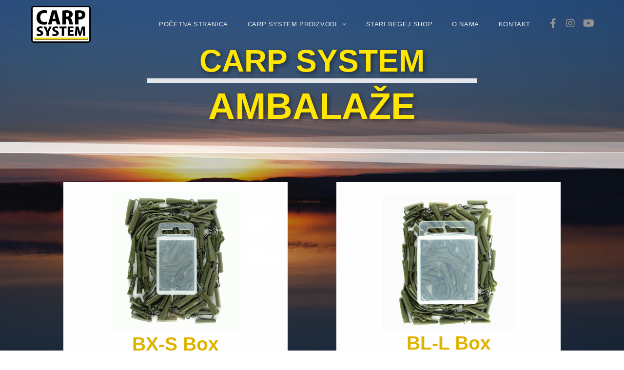

--- FILE ---
content_type: text/html; charset=UTF-8
request_url: https://www.carp-system.com/ambalaze/
body_size: 9936
content:

<!DOCTYPE html>
<html class="html" lang="en-US" prefix="og: http://ogp.me/ns#" itemscope itemtype="http://schema.org/WebPage">
<head>
	<meta charset="UTF-8">
	<link rel="profile" href="http://gmpg.org/xfn/11">

	<meta name="viewport" content="width=device-width, initial-scale=1">
<!-- Search Engine Optimization by Rank Math - https://s.rankmath.com/home -->
<title>Ambalaže - Carp System</title>
<meta name="description" content="Box SmallDimenzija: 40mm x 22mm x 12mm"/>
<link rel="canonical" href="https://www.carp-system.com/ambalaze/" />
<meta property="og:locale" content="en_US">
<meta property="og:type" content="article">
<meta property="og:title" content="Ambalaže - Carp System">
<meta property="og:description" content="Box SmallDimenzija: 40mm x 22mm x 12mm">
<meta property="og:url" content="https://www.carp-system.com/ambalaze/">
<meta property="og:site_name" content="Carp System">
<meta property="og:updated_time" content="2019-09-11T23:07:51+00:00">
<meta name="twitter:card" content="summary_large_image">
<meta name="twitter:title" content="Ambalaže - Carp System">
<meta name="twitter:description" content="Box SmallDimenzija: 40mm x 22mm x 12mm">
<!-- /Rank Math WordPress SEO plugin -->

<link rel='dns-prefetch' href='//fonts.googleapis.com' />
<link rel='dns-prefetch' href='//s.w.org' />
<link rel="alternate" type="application/rss+xml" title="Carp System &raquo; Feed" href="https://www.carp-system.com/feed/" />
<link rel="alternate" type="application/rss+xml" title="Carp System &raquo; Comments Feed" href="https://www.carp-system.com/comments/feed/" />
		<script type="text/javascript">
			window._wpemojiSettings = {"baseUrl":"https:\/\/s.w.org\/images\/core\/emoji\/12.0.0-1\/72x72\/","ext":".png","svgUrl":"https:\/\/s.w.org\/images\/core\/emoji\/12.0.0-1\/svg\/","svgExt":".svg","source":{"concatemoji":"https:\/\/www.carp-system.com\/wp-includes\/js\/wp-emoji-release.min.js?ver=5.2.21"}};
			!function(e,a,t){var n,r,o,i=a.createElement("canvas"),p=i.getContext&&i.getContext("2d");function s(e,t){var a=String.fromCharCode;p.clearRect(0,0,i.width,i.height),p.fillText(a.apply(this,e),0,0);e=i.toDataURL();return p.clearRect(0,0,i.width,i.height),p.fillText(a.apply(this,t),0,0),e===i.toDataURL()}function c(e){var t=a.createElement("script");t.src=e,t.defer=t.type="text/javascript",a.getElementsByTagName("head")[0].appendChild(t)}for(o=Array("flag","emoji"),t.supports={everything:!0,everythingExceptFlag:!0},r=0;r<o.length;r++)t.supports[o[r]]=function(e){if(!p||!p.fillText)return!1;switch(p.textBaseline="top",p.font="600 32px Arial",e){case"flag":return s([55356,56826,55356,56819],[55356,56826,8203,55356,56819])?!1:!s([55356,57332,56128,56423,56128,56418,56128,56421,56128,56430,56128,56423,56128,56447],[55356,57332,8203,56128,56423,8203,56128,56418,8203,56128,56421,8203,56128,56430,8203,56128,56423,8203,56128,56447]);case"emoji":return!s([55357,56424,55356,57342,8205,55358,56605,8205,55357,56424,55356,57340],[55357,56424,55356,57342,8203,55358,56605,8203,55357,56424,55356,57340])}return!1}(o[r]),t.supports.everything=t.supports.everything&&t.supports[o[r]],"flag"!==o[r]&&(t.supports.everythingExceptFlag=t.supports.everythingExceptFlag&&t.supports[o[r]]);t.supports.everythingExceptFlag=t.supports.everythingExceptFlag&&!t.supports.flag,t.DOMReady=!1,t.readyCallback=function(){t.DOMReady=!0},t.supports.everything||(n=function(){t.readyCallback()},a.addEventListener?(a.addEventListener("DOMContentLoaded",n,!1),e.addEventListener("load",n,!1)):(e.attachEvent("onload",n),a.attachEvent("onreadystatechange",function(){"complete"===a.readyState&&t.readyCallback()})),(n=t.source||{}).concatemoji?c(n.concatemoji):n.wpemoji&&n.twemoji&&(c(n.twemoji),c(n.wpemoji)))}(window,document,window._wpemojiSettings);
		</script>
		<style type="text/css">
img.wp-smiley,
img.emoji {
	display: inline !important;
	border: none !important;
	box-shadow: none !important;
	height: 1em !important;
	width: 1em !important;
	margin: 0 .07em !important;
	vertical-align: -0.1em !important;
	background: none !important;
	padding: 0 !important;
}
</style>
	<link rel='stylesheet' id='wp-block-library-css'  href='https://www.carp-system.com/wp-includes/css/dist/block-library/style.min.css?ver=5.2.21' type='text/css' media='all' />
<link rel='stylesheet' id='wp-block-library-theme-css'  href='https://www.carp-system.com/wp-includes/css/dist/block-library/theme.min.css?ver=5.2.21' type='text/css' media='all' />
<link rel='stylesheet' id='wc-block-style-css'  href='https://www.carp-system.com/wp-content/plugins/woocommerce/packages/woocommerce-blocks/build/style.css?ver=2.4.5' type='text/css' media='all' />
<link rel='stylesheet' id='contact-form-7-css'  href='https://www.carp-system.com/wp-content/plugins/contact-form-7/includes/css/styles.css?ver=5.1.4' type='text/css' media='all' />
<style id='woocommerce-inline-inline-css' type='text/css'>
.woocommerce form .form-row .required { visibility: visible; }
</style>
<link rel='stylesheet' id='font-awesome-5-all-css'  href='https://www.carp-system.com/wp-content/plugins/elementor/assets/lib/font-awesome/css/all.min.css?ver=3.6.1' type='text/css' media='all' />
<link rel='stylesheet' id='font-awesome-4-shim-css'  href='https://www.carp-system.com/wp-content/plugins/elementor/assets/lib/font-awesome/css/v4-shims.min.css?ver=3.6.1' type='text/css' media='all' />
<link rel='stylesheet' id='ea-admin-bar-css'  href='https://www.carp-system.com/wp-content/plugins/essential-addons-for-elementor-lite/assets/admin/css/admin-bar.css?ver=3.6.1' type='text/css' media='all' />
<link rel='stylesheet' id='font-awesome-css'  href='https://www.carp-system.com/wp-content/themes/oceanwp/assets/css/third/font-awesome.min.css?ver=4.7.0' type='text/css' media='all' />
<link rel='stylesheet' id='simple-line-icons-css'  href='https://www.carp-system.com/wp-content/themes/oceanwp/assets/css/third/simple-line-icons.min.css?ver=2.4.0' type='text/css' media='all' />
<link rel='stylesheet' id='magnific-popup-css'  href='https://www.carp-system.com/wp-content/themes/oceanwp/assets/css/third/magnific-popup.min.css?ver=1.0.0' type='text/css' media='all' />
<link rel='stylesheet' id='slick-css'  href='https://www.carp-system.com/wp-content/themes/oceanwp/assets/css/third/slick.min.css?ver=1.6.0' type='text/css' media='all' />
<link rel='stylesheet' id='oceanwp-style-css'  href='https://www.carp-system.com/wp-content/themes/oceanwp/assets/css/style.min.css?ver=1.7.1' type='text/css' media='all' />
<link rel='stylesheet' id='oceanwp-woo-mini-cart-css'  href='https://www.carp-system.com/wp-content/themes/oceanwp/assets/css/woo/woo-mini-cart.min.css?ver=5.2.21' type='text/css' media='all' />
<link rel='stylesheet' id='oceanwp-woocommerce-css'  href='https://www.carp-system.com/wp-content/themes/oceanwp/assets/css/woo/woocommerce.min.css?ver=5.2.21' type='text/css' media='all' />
<link rel='stylesheet' id='oceanwp-woo-star-font-css'  href='https://www.carp-system.com/wp-content/themes/oceanwp/assets/css/woo/woo-star-font.min.css?ver=5.2.21' type='text/css' media='all' />
<link rel='stylesheet' id='oceanwp-google-font-montserrat-css'  href='//fonts.googleapis.com/css?family=Montserrat%3A100%2C200%2C300%2C400%2C500%2C600%2C700%2C800%2C900%2C100i%2C200i%2C300i%2C400i%2C500i%2C600i%2C700i%2C800i%2C900i&#038;subset=latin&#038;ver=5.2.21' type='text/css' media='all' />
<link rel='stylesheet' id='oceanwp-google-font-rubik-css'  href='//fonts.googleapis.com/css?family=Rubik%3A100%2C200%2C300%2C400%2C500%2C600%2C700%2C800%2C900%2C100i%2C200i%2C300i%2C400i%2C500i%2C600i%2C700i%2C800i%2C900i&#038;subset=latin&#038;ver=5.2.21' type='text/css' media='all' />
<link rel='stylesheet' id='elementor-icons-css'  href='https://www.carp-system.com/wp-content/plugins/elementor/assets/lib/eicons/css/elementor-icons.min.css?ver=5.4.0' type='text/css' media='all' />
<link rel='stylesheet' id='elementor-animations-css'  href='https://www.carp-system.com/wp-content/plugins/elementor/assets/lib/animations/animations.min.css?ver=2.7.5' type='text/css' media='all' />
<link rel='stylesheet' id='elementor-frontend-css'  href='https://www.carp-system.com/wp-content/plugins/elementor/assets/css/frontend.min.css?ver=2.7.5' type='text/css' media='all' />
<link rel='stylesheet' id='lae-animate-styles-css'  href='https://www.carp-system.com/wp-content/plugins/addons-for-elementor/assets/css/animate.css?ver=2.8' type='text/css' media='all' />
<link rel='stylesheet' id='lae-sliders-styles-css'  href='https://www.carp-system.com/wp-content/plugins/addons-for-elementor/assets/css/sliders.css?ver=2.8' type='text/css' media='all' />
<link rel='stylesheet' id='lae-icomoon-styles-css'  href='https://www.carp-system.com/wp-content/plugins/addons-for-elementor/assets/css/icomoon.css?ver=2.8' type='text/css' media='all' />
<link rel='stylesheet' id='lae-frontend-styles-css'  href='https://www.carp-system.com/wp-content/plugins/addons-for-elementor/assets/css/lae-frontend.css?ver=2.8' type='text/css' media='all' />
<link rel='stylesheet' id='lae-widgets-styles-css'  href='https://www.carp-system.com/wp-content/plugins/addons-for-elementor/assets/css/lae-widgets.css?ver=2.8' type='text/css' media='all' />
<link rel='stylesheet' id='elementor-post-608-css'  href='https://www.carp-system.com/wp-content/uploads/elementor/css/post-608.css?ver=1574951883' type='text/css' media='all' />
<link rel='stylesheet' id='woo-variation-swatches-css'  href='https://www.carp-system.com/wp-content/plugins/woo-variation-swatches/assets/css/frontend.min.css?ver=1.0.68' type='text/css' media='all' />
<style id='woo-variation-swatches-inline-css' type='text/css'>
.variable-item:not(.radio-variable-item) { width : 30px; height : 30px; } .woo-variation-swatches-style-squared .button-variable-item { min-width : 30px; } .button-variable-item span { font-size : 16px; }
</style>
<link rel='stylesheet' id='woo-variation-swatches-theme-override-css'  href='https://www.carp-system.com/wp-content/plugins/woo-variation-swatches/assets/css/wvs-theme-override.min.css?ver=1.0.68' type='text/css' media='all' />
<link rel='stylesheet' id='woo-variation-swatches-tooltip-css'  href='https://www.carp-system.com/wp-content/plugins/woo-variation-swatches/assets/css/frontend-tooltip.min.css?ver=1.0.68' type='text/css' media='all' />
<link rel='stylesheet' id='oe-widgets-style-css'  href='https://www.carp-system.com/wp-content/plugins/ocean-extra/assets/css/widgets.css?ver=5.2.21' type='text/css' media='all' />
<link rel='stylesheet' id='ops-product-share-style-css'  href='https://www.carp-system.com/wp-content/plugins/ocean-product-sharing/assets/css/style.min.css?ver=5.2.21' type='text/css' media='all' />
<link rel='stylesheet' id='oss-social-share-style-css'  href='https://www.carp-system.com/wp-content/plugins/ocean-social-sharing/assets/css/style.min.css?ver=5.2.21' type='text/css' media='all' />
<link rel='stylesheet' id='dgwt-wcas-style-css'  href='https://www.carp-system.com/wp-content/plugins/ajax-search-for-woocommerce/assets/css/style.min.css?ver=1.5.0' type='text/css' media='all' />
<!--n2css--><script type='text/javascript' src='https://www.carp-system.com/wp-includes/js/jquery/jquery.js?ver=1.12.4-wp'></script>
<script type='text/javascript' src='https://www.carp-system.com/wp-includes/js/jquery/jquery-migrate.min.js?ver=1.4.1'></script>
<script type='text/javascript' src='https://www.carp-system.com/wp-content/plugins/elementor/assets/lib/font-awesome/js/v4-shims.min.js?ver=3.6.1'></script>
<script type='text/javascript' src='https://www.carp-system.com/wp-content/plugins/essential-addons-for-elementor-lite/assets/admin/js/admin-bar.js?ver=3.6.1'></script>
<link rel='https://api.w.org/' href='https://www.carp-system.com/wp-json/' />
<link rel="EditURI" type="application/rsd+xml" title="RSD" href="https://www.carp-system.com/xmlrpc.php?rsd" />
<link rel="wlwmanifest" type="application/wlwmanifest+xml" href="https://www.carp-system.com/wp-includes/wlwmanifest.xml" /> 
<meta name="generator" content="WordPress 5.2.21" />
<link rel='shortlink' href='https://www.carp-system.com/?p=608' />
<link rel="alternate" type="application/json+oembed" href="https://www.carp-system.com/wp-json/oembed/1.0/embed?url=https%3A%2F%2Fwww.carp-system.com%2Fambalaze%2F" />
<link rel="alternate" type="text/xml+oembed" href="https://www.carp-system.com/wp-json/oembed/1.0/embed?url=https%3A%2F%2Fwww.carp-system.com%2Fambalaze%2F&#038;format=xml" />
        <script type="text/javascript">
            (function () {
                window.lae_fs = {can_use_premium_code: false};
            })();
        </script>
        <style type="text/css">.dgwt-wcas-search-wrapp{max-width:600px}.dgwt-wcas-search-wrapp .dgwt-wcas-sf-wrapp input[type=search].dgwt-wcas-search-input,.dgwt-wcas-search-wrapp .dgwt-wcas-sf-wrapp input[type=search].dgwt-wcas-search-input:hover,.dgwt-wcas-search-wrapp .dgwt-wcas-sf-wrapp input[type=search].dgwt-wcas-search-input:focus{background-color:#fff;color:#0a0a0a;border-color:#0a0606}.dgwt-wcas-sf-wrapp input[type=search].dgwt-wcas-search-input::-webkit-input-placeholder{color:#0a0a0a;opacity:.3}.dgwt-wcas-sf-wrapp input[type=search].dgwt-wcas-search-input:-moz-placeholder{color:#0a0a0a;opacity:.3}.dgwt-wcas-sf-wrapp input[type=search].dgwt-wcas-search-input::-moz-placeholder{color:#0a0a0a;opacity:.3}.dgwt-wcas-sf-wrapp input[type=search].dgwt-wcas-search-input:-ms-input-placeholder{color:#0a0a0a}.dgwt-wcas-no-submit.dgwt-wcas-search-wrapp .dgwt-wcas-ico-loupe,.dgwt-wcas-no-submit.dgwt-wcas-search-wrapp .dgwt-wcas-ico-magnifier{fill:#0a0a0a}</style>	<noscript><style>.woocommerce-product-gallery{ opacity: 1 !important; }</style></noscript>
	<link rel="icon" href="https://www.carp-system.com/wp-content/uploads/2019/08/cropped-LOGO-GORE-1-32x32.jpg" sizes="32x32" />
<link rel="icon" href="https://www.carp-system.com/wp-content/uploads/2019/08/cropped-LOGO-GORE-1-192x192.jpg" sizes="192x192" />
<link rel="apple-touch-icon-precomposed" href="https://www.carp-system.com/wp-content/uploads/2019/08/cropped-LOGO-GORE-1-180x180.jpg" />
<meta name="msapplication-TileImage" content="https://www.carp-system.com/wp-content/uploads/2019/08/cropped-LOGO-GORE-1-270x270.jpg" />
		<style type="text/css" id="wp-custom-css">
			.kontakt_forma_cf7{color:#fff}.wpcf7-text{color:#fff !important}.wpcf7-textarea{color:#fff !important}		</style>
		<!-- OceanWP CSS -->
<style type="text/css">
/* General CSS */.woocommerce-MyAccount-navigation ul li a:before,.woocommerce-checkout .woocommerce-info a,.woocommerce-checkout #payment ul.payment_methods .wc_payment_method>input[type=radio]:first-child:checked+label:before,.woocommerce-checkout #payment .payment_method_paypal .about_paypal,.woocommerce ul.products li.product li.category a:hover,.woocommerce ul.products li.product .button:hover,.woocommerce ul.products li.product .product-inner .added_to_cart:hover,.product_meta .posted_in a:hover,.product_meta .tagged_as a:hover,.woocommerce div.product .woocommerce-tabs ul.tabs li a:hover,.woocommerce div.product .woocommerce-tabs ul.tabs li.active a,.woocommerce .oceanwp-grid-list a.active,.woocommerce .oceanwp-grid-list a:hover,.woocommerce .oceanwp-off-canvas-filter:hover,.widget_shopping_cart ul.cart_list li .owp-grid-wrap .owp-grid a.remove:hover,.widget_product_categories li a:hover ~ .count,.widget_layered_nav li a:hover ~ .count,.woocommerce ul.products li.product:not(.product-category) .woo-entry-buttons li a:hover,a:hover,a.light:hover,.theme-heading .text::before,#top-bar-content >a:hover,#top-bar-social li.oceanwp-email a:hover,#site-navigation-wrap .dropdown-menu >li >a:hover,#site-header.medium-header #medium-searchform button:hover,.oceanwp-mobile-menu-icon a:hover,.blog-entry.post .blog-entry-header .entry-title a:hover,.blog-entry.post .blog-entry-readmore a:hover,.blog-entry.thumbnail-entry .blog-entry-category a,ul.meta li a:hover,.dropcap,.single nav.post-navigation .nav-links .title,body .related-post-title a:hover,body #wp-calendar caption,body .contact-info-widget.default i,body .contact-info-widget.big-icons i,body .custom-links-widget .oceanwp-custom-links li a:hover,body .custom-links-widget .oceanwp-custom-links li a:hover:before,body .posts-thumbnails-widget li a:hover,body .social-widget li.oceanwp-email a:hover,.comment-author .comment-meta .comment-reply-link,#respond #cancel-comment-reply-link:hover,#footer-widgets .footer-box a:hover,#footer-bottom a:hover,#footer-bottom #footer-bottom-menu a:hover,.sidr a:hover,.sidr-class-dropdown-toggle:hover,.sidr-class-menu-item-has-children.active >a,.sidr-class-menu-item-has-children.active >a >.sidr-class-dropdown-toggle,input[type=checkbox]:checked:before{color:#eab812}.woocommerce div.product div.images .open-image,.wcmenucart-details.count,.woocommerce-message a,.woocommerce-error a,.woocommerce-info a,.woocommerce .widget_price_filter .ui-slider .ui-slider-handle,.woocommerce .widget_price_filter .ui-slider .ui-slider-range,.owp-product-nav li a.owp-nav-link:hover,.woocommerce div.product.owp-tabs-layout-vertical .woocommerce-tabs ul.tabs li a:after,.woocommerce .widget_product_categories li.current-cat >a ~ .count,.woocommerce .widget_product_categories li.current-cat >a:before,.woocommerce .widget_layered_nav li.chosen a ~ .count,.woocommerce .widget_layered_nav li.chosen a:before,#owp-checkout-timeline .active .timeline-wrapper,.bag-style:hover .wcmenucart-cart-icon .wcmenucart-count,.show-cart .wcmenucart-cart-icon .wcmenucart-count,.woocommerce ul.products li.product:not(.product-category) .image-wrap .button,input[type="button"],input[type="reset"],input[type="submit"],button[type="submit"],.button,#site-navigation-wrap .dropdown-menu >li.btn >a >span,.thumbnail:hover i,.post-quote-content,.omw-modal .omw-close-modal,body .contact-info-widget.big-icons li:hover i,body div.wpforms-container-full .wpforms-form input[type=submit],body div.wpforms-container-full .wpforms-form button[type=submit],body div.wpforms-container-full .wpforms-form .wpforms-page-button{background-color:#eab812}.current-shop-items-dropdown{border-top-color:#eab812}.woocommerce div.product .woocommerce-tabs ul.tabs li.active a{border-bottom-color:#eab812}.wcmenucart-details.count:before{border-color:#eab812}.woocommerce ul.products li.product .button:hover{border-color:#eab812}.woocommerce ul.products li.product .product-inner .added_to_cart:hover{border-color:#eab812}.woocommerce div.product .woocommerce-tabs ul.tabs li.active a{border-color:#eab812}.woocommerce .oceanwp-grid-list a.active{border-color:#eab812}.woocommerce .oceanwp-grid-list a:hover{border-color:#eab812}.woocommerce .oceanwp-off-canvas-filter:hover{border-color:#eab812}.owp-product-nav li a.owp-nav-link:hover{border-color:#eab812}.widget_shopping_cart_content .buttons .button:first-child:hover{border-color:#eab812}.widget_shopping_cart ul.cart_list li .owp-grid-wrap .owp-grid a.remove:hover{border-color:#eab812}.widget_product_categories li a:hover ~ .count{border-color:#eab812}.woocommerce .widget_product_categories li.current-cat >a ~ .count{border-color:#eab812}.woocommerce .widget_product_categories li.current-cat >a:before{border-color:#eab812}.widget_layered_nav li a:hover ~ .count{border-color:#eab812}.woocommerce .widget_layered_nav li.chosen a ~ .count{border-color:#eab812}.woocommerce .widget_layered_nav li.chosen a:before{border-color:#eab812}#owp-checkout-timeline.arrow .active .timeline-wrapper:before{border-top-color:#eab812;border-bottom-color:#eab812}#owp-checkout-timeline.arrow .active .timeline-wrapper:after{border-left-color:#eab812;border-right-color:#eab812}.bag-style:hover .wcmenucart-cart-icon .wcmenucart-count{border-color:#eab812}.bag-style:hover .wcmenucart-cart-icon .wcmenucart-count:after{border-color:#eab812}.show-cart .wcmenucart-cart-icon .wcmenucart-count{border-color:#eab812}.show-cart .wcmenucart-cart-icon .wcmenucart-count:after{border-color:#eab812}.woocommerce ul.products li.product:not(.product-category) .woo-product-gallery .active a{border-color:#eab812}.woocommerce ul.products li.product:not(.product-category) .woo-product-gallery a:hover{border-color:#eab812}.widget-title{border-color:#eab812}blockquote{border-color:#eab812}#searchform-dropdown{border-color:#eab812}.dropdown-menu .sub-menu{border-color:#eab812}.blog-entry.large-entry .blog-entry-readmore a:hover{border-color:#eab812}.oceanwp-newsletter-form-wrap input[type="email"]:focus{border-color:#eab812}.social-widget li.oceanwp-email a:hover{border-color:#eab812}#respond #cancel-comment-reply-link:hover{border-color:#eab812}body .contact-info-widget.big-icons li:hover i{border-color:#eab812}#footer-widgets .oceanwp-newsletter-form-wrap input[type="email"]:focus{border-color:#eab812}.theme-button,input[type="submit"],button[type="submit"],button,body div.wpforms-container-full .wpforms-form input[type=submit],body div.wpforms-container-full .wpforms-form button[type=submit],body div.wpforms-container-full .wpforms-form .wpforms-page-button{padding:20px 50px 20px 50px}.theme-button,input[type="submit"],button[type="submit"],button,.button,body div.wpforms-container-full .wpforms-form input[type=submit],body div.wpforms-container-full .wpforms-form button[type=submit],body div.wpforms-container-full .wpforms-form .wpforms-page-button{border-radius:50px}body .theme-button,body input[type="submit"],body button[type="submit"],body button,body .button,body div.wpforms-container-full .wpforms-form input[type=submit],body div.wpforms-container-full .wpforms-form button[type=submit],body div.wpforms-container-full .wpforms-form .wpforms-page-button{background-color:#ff7575}body .theme-button:hover,body input[type="submit"]:hover,body button[type="submit"]:hover,body button:hover,body .button:hover,body div.wpforms-container-full .wpforms-form input[type=submit]:hover,body div.wpforms-container-full .wpforms-form input[type=submit]:active,body div.wpforms-container-full .wpforms-form button[type=submit]:hover,body div.wpforms-container-full .wpforms-form button[type=submit]:active,body div.wpforms-container-full .wpforms-form .wpforms-page-button:hover,body div.wpforms-container-full .wpforms-form .wpforms-page-button:active{background-color:#ff3f3f}/* Header CSS */#site-logo #site-logo-inner,.oceanwp-social-menu .social-menu-inner,#site-header.full_screen-header .menu-bar-inner,.after-header-content .after-header-content-inner{height:100px}#site-navigation-wrap .dropdown-menu >li >a,.oceanwp-mobile-menu-icon a,.after-header-content-inner >a{line-height:100px}#site-header.has-header-media .overlay-header-media{background-color:rgba(0,0,0,0.5)}#site-logo #site-logo-inner a img,#site-header.center-header #site-navigation-wrap .middle-site-logo a img{max-width:122px}#site-navigation-wrap .dropdown-menu >li >a{padding:0 20px}#site-navigation-wrap .dropdown-menu >li >a,.oceanwp-mobile-menu-icon a,#searchform-header-replace-close{color:#ededed}#site-navigation-wrap .dropdown-menu >li >a:hover,.oceanwp-mobile-menu-icon a:hover,#searchform-header-replace-close:hover{color:#fff314}.dropdown-menu .sub-menu,#searchform-dropdown,.current-shop-items-dropdown{border-color:#eeee22}.dropdown-menu ul li.menu-item,.navigation >ul >li >ul.megamenu.sub-menu >li,.navigation .megamenu li ul.sub-menu{border-color:#ededed}.oceanwp-social-menu ul li a,.oceanwp-social-menu .colored ul li a,.oceanwp-social-menu .minimal ul li a,.oceanwp-social-menu .dark ul li a{font-size:20px}/* Sidebar CSS */.widget-area .sidebar-box,.separate-layout .sidebar-box{margin-bottom:25px}.widget-title{margin-bottom:17px}/* WooCommerce CSS */.widget_shopping_cart ul.cart_list li .owp-grid-wrap .owp-grid a:hover{color:#eeee22}.widget_shopping_cart ul.cart_list li .owp-grid-wrap .owp-grid a.remove:hover{color:#eeee22;border-color:#eeee22}.widget_shopping_cart ul.cart_list li .owp-grid-wrap .owp-grid .amount{color:#ff6060}.widget_shopping_cart .total .amount{color:#ff6060}.woocommerce div.product div.images,.woocommerce.content-full-width div.product div.images{width:45%}#owp-checkout-timeline .timeline-step{color:#cccccc}#owp-checkout-timeline .timeline-step{border-color:#cccccc}.woocommerce span.onsale{background-color:#ff0000}.woocommerce ul.products li.product .price,.woocommerce ul.products li.product .price .amount{color:#ff7575}.price,.amount{color:#ff7575}.woocommerce div.product .woocommerce-tabs ul.tabs li a:hover{color:#ff7575}.woocommerce div.product .woocommerce-tabs ul.tabs li.active a{color:#ff7575}.woocommerce div.product .woocommerce-tabs ul.tabs li.active a{border-color:#ff7575}/* Typography CSS */.dropdown-menu ul li a.menu-link,#site-header.full_screen-header .fs-dropdown-menu ul.sub-menu li a{text-transform:none}.sidebar-box .widget-title{font-family:Montserrat;font-weight:500;font-size:18px;letter-spacing:.5px;text-transform:capitalize}.sidebar-box,.footer-box{font-family:Montserrat;font-weight:500}.woocommerce div.product .product_title{font-family:Montserrat;font-weight:600;font-size:30px}.woocommerce div.product p.price{font-family:Rubik;font-weight:500}.woocommerce ul.products li.product .button,.woocommerce ul.products li.product .product-inner .added_to_cart{font-family:Montserrat;font-weight:500}
</style></head>

<body class="page-template page-template-elementor_header_footer page page-id-608 wp-custom-logo wp-embed-responsive theme-oceanwp woocommerce-no-js woo-variation-swatches woo-variation-swatches-theme-oceanwp woo-variation-swatches-theme-child-oceanwp woo-variation-swatches-style-squared woo-variation-swatches-attribute-behavior-blur woo-variation-swatches-tooltip-enabled woo-variation-swatches-stylesheet-enabled oceanwp-theme sidebar-mobile has-transparent-header no-header-border default-breakpoint has-sidebar content-right-sidebar page-header-disabled has-breadcrumbs has-grid-list account-original-style elementor-default elementor-template-full-width elementor-page elementor-page-608">

	
	<div id="outer-wrap" class="site clr">

		
		<div id="wrap" class="clr">

			
				<div id="transparent-header-wrap" class="clr">

<header id="site-header" class="transparent-header has-social clr" data-height="100" itemscope="itemscope" itemtype="http://schema.org/WPHeader">

	
		
			
			<div id="site-header-inner" class="clr container">

				
				

<div id="site-logo" class="clr" itemscope itemtype="http://schema.org/Brand">

	
	<div id="site-logo-inner" class="clr">

		<a href="https://www.carp-system.com/" class="custom-logo-link" rel="home"><img width="122" height="76" src="https://www.carp-system.com/wp-content/uploads/2019/07/CARP-SYSTEM-LOGO-e1568151045167.png" class="custom-logo wp-post-image" alt="Carp System logo" /></a>
	</div><!-- #site-logo-inner -->

	
	
</div><!-- #site-logo -->


<div class="oceanwp-social-menu clr simple-social">

	<div class="social-menu-inner clr">

		
			<ul>

				<li class="oceanwp-facebook"><a href="https://www.facebook.com/CARP-SYSTEM-292203106534/" target="_blank"><span class="fa fa-facebook"></span></a></li><li class="oceanwp-instagram"><a href="https://www.instagram.com/carp_system/" target="_blank"><span class="fa fa-instagram"></span></a></li><li class="oceanwp-youtube"><a href="https://www.youtube.com/channel/UCSyRZKQZ6pb1kgujG5UKxDA" target="_blank"><span class="fa fa-youtube"></span></a></li>
			</ul>

		
	</div>

</div>			<div id="site-navigation-wrap" class="clr">
		
			
			
			<nav id="site-navigation" class="navigation main-navigation clr" itemscope="itemscope" itemtype="http://schema.org/SiteNavigationElement">

				<ul id="menu-glavni-meni" class="main-menu dropdown-menu sf-menu"><li id="menu-item-38" class="menu-item menu-item-type-post_type menu-item-object-page menu-item-home menu-item-38"><a href="https://www.carp-system.com/" class="menu-link"><span class="text-wrap">POČETNA STRANICA</span></a></li><li id="menu-item-43" class="menu-item menu-item-type-post_type menu-item-object-page current-menu-ancestor current-menu-parent current_page_parent current_page_ancestor menu-item-has-children dropdown menu-item-43"><a href="https://www.carp-system.com/carp-system-proizvodi/" class="menu-link"><span class="text-wrap">CARP SYSTEM PROIZVODI <span class="nav-arrow fa fa-angle-down"></span></span></a>
<ul class="sub-menu">
	<li id="menu-item-685" class="menu-item menu-item-type-post_type menu-item-object-page menu-item-685"><a href="https://www.carp-system.com/sistemi/" class="menu-link"><span class="text-wrap">Sistemi</span></a></li>	<li id="menu-item-687" class="menu-item menu-item-type-post_type menu-item-object-page menu-item-687"><a href="https://www.carp-system.com/virble-i-kopce/" class="menu-link"><span class="text-wrap">Virble i kopče</span></a></li>	<li id="menu-item-686" class="menu-item menu-item-type-post_type menu-item-object-page menu-item-686"><a href="https://www.carp-system.com/komponente-za-sisteme/" class="menu-link"><span class="text-wrap">Komponente za sisteme</span></a></li>	<li id="menu-item-684" class="menu-item menu-item-type-post_type menu-item-object-page menu-item-684"><a href="https://www.carp-system.com/stoperi-za-dlaku/" class="menu-link"><span class="text-wrap">Stoperi za dlaku</span></a></li>	<li id="menu-item-689" class="menu-item menu-item-type-post_type menu-item-object-page menu-item-689"><a href="https://www.carp-system.com/podizaci-pene/" class="menu-link"><span class="text-wrap">Podizači – pene</span></a></li>	<li id="menu-item-680" class="menu-item menu-item-type-post_type menu-item-object-page menu-item-680"><a href="https://www.carp-system.com/rakete-za-prehranu/" class="menu-link"><span class="text-wrap">Rakete za prehranu</span></a></li>	<li id="menu-item-683" class="menu-item menu-item-type-post_type menu-item-object-page current-menu-item page_item page-item-608 current_page_item menu-item-683"><a href="https://www.carp-system.com/ambalaze/" class="menu-link"><span class="text-wrap">Ambalaže</span></a></li>	<li id="menu-item-688" class="menu-item menu-item-type-post_type menu-item-object-page menu-item-688"><a href="https://www.carp-system.com/plasticne-kante-i-kutije/" class="menu-link"><span class="text-wrap">Plastične kante i kutije</span></a></li>	<li id="menu-item-681" class="menu-item menu-item-type-post_type menu-item-object-page menu-item-681"><a href="https://www.carp-system.com/olova/" class="menu-link"><span class="text-wrap">Olova</span></a></li>	<li id="menu-item-682" class="menu-item menu-item-type-post_type menu-item-object-page menu-item-682"><a href="https://www.carp-system.com/podvodni-alat/" class="menu-link"><span class="text-wrap">Podvodni alat</span></a></li></ul>
</li><li id="menu-item-739" class="menu-item menu-item-type-post_type menu-item-object-page menu-item-739"><a href="https://www.carp-system.com/stari-begej-uskoro/" class="menu-link"><span class="text-wrap">STARI BEGEJ SHOP</span></a></li><li id="menu-item-1213" class="menu-item menu-item-type-post_type menu-item-object-page menu-item-1213"><a href="https://www.carp-system.com/o-nama/" class="menu-link"><span class="text-wrap">O NAMA</span></a></li><li id="menu-item-46" class="menu-item menu-item-type-post_type menu-item-object-page menu-item-46"><a href="https://www.carp-system.com/kontakt/" class="menu-link"><span class="text-wrap">KONTAKT</span></a></li>
			<li class="woo-menu-icon wcmenucart-toggle-drop_down toggle-cart-widget">
				
			<a href="https://www.carp-system.com/cart-2/" class="wcmenucart wcmenucart-hide">
				<span class="wcmenucart-count"><i class="fa fa-shopping-cart"></i></span>
			</a>

											<div class="current-shop-items-dropdown owp-mini-cart clr">
						<div class="current-shop-items-inner clr">
							<div class="widget woocommerce widget_shopping_cart"><div class="widget_shopping_cart_content"></div></div>						</div>
					</div>
							</li>

			</ul>
			</nav><!-- #site-navigation -->

			
			
					</div><!-- #site-navigation-wrap -->
		
		
	
				
	<div class="oceanwp-mobile-menu-icon clr mobile-right">

		
		
		
			<a href="https://www.carp-system.com/cart-2/" class="wcmenucart wcmenucart-hide">
				<span class="wcmenucart-count"><i class="fa fa-shopping-cart"></i></span>
			</a>

		
		<a href="#" class="mobile-menu">
							<i class="fa fa-bars"></i>
							<span class="oceanwp-text">Menu</span>

						</a>

		
		
		
	</div><!-- #oceanwp-mobile-menu-navbar -->


			</div><!-- #site-header-inner -->

			
			
		
				
	
</header><!-- #site-header -->

	</div>

						
			<main id="main" class="site-main clr" >

						<div data-elementor-type="wp-post" data-elementor-id="608" class="elementor elementor-608" data-elementor-settings="[]">
			<div class="elementor-inner">
				<div class="elementor-section-wrap">
							<section class="elementor-element elementor-element-61220202 elementor-section-full_width elementor-section-height-min-height elementor-section-height-default elementor-section-items-middle elementor-section elementor-top-section" data-id="61220202" data-element_type="section" data-settings="{&quot;background_background&quot;:&quot;classic&quot;,&quot;shape_divider_bottom&quot;:&quot;opacity-tilt&quot;}">
							<div class="elementor-background-overlay"></div>
						<div class="elementor-shape elementor-shape-bottom" data-negative="false">
			<svg xmlns="http://www.w3.org/2000/svg" viewBox="0 0 2600 131.1" preserveAspectRatio="none">
	<path class="elementor-shape-fill" d="M0 0L2600 0 2600 69.1 0 0z"/>
	<path class="elementor-shape-fill" style="opacity:0.5" d="M0 0L2600 0 2600 69.1 0 69.1z"/>
	<path class="elementor-shape-fill" style="opacity:0.25" d="M2600 0L0 0 0 130.1 2600 69.1z"/>
</svg>		</div>
					<div class="elementor-container elementor-column-gap-default">
				<div class="elementor-row">
				<div class="elementor-element elementor-element-38ac0159 elementor-column elementor-col-100 elementor-top-column" data-id="38ac0159" data-element_type="column">
			<div class="elementor-column-wrap  elementor-element-populated">
					<div class="elementor-widget-wrap">
				<div class="elementor-element elementor-element-4bd150d3 elementor-widget elementor-widget-heading" data-id="4bd150d3" data-element_type="widget" data-widget_type="heading.default">
				<div class="elementor-widget-container">
			<h2 class="elementor-heading-title elementor-size-default">CARP SYSTEM</h2>		</div>
				</div>
				<div class="elementor-element elementor-element-27373ce1 elementor-widget elementor-widget-divider" data-id="27373ce1" data-element_type="widget" data-widget_type="divider.default">
				<div class="elementor-widget-container">
					<div class="elementor-divider">
			<span class="elementor-divider-separator">
						</span>
		</div>
				</div>
				</div>
				<div class="elementor-element elementor-element-6b10ff89 elementor-widget elementor-widget-heading" data-id="6b10ff89" data-element_type="widget" data-widget_type="heading.default">
				<div class="elementor-widget-container">
			<h2 class="elementor-heading-title elementor-size-default">AMBALAŽE</h2>		</div>
				</div>
						</div>
			</div>
		</div>
						</div>
			</div>
		</section>
				<section class="elementor-element elementor-element-3aa7b972 elementor-section-boxed elementor-section-height-default elementor-section-height-default elementor-section elementor-top-section" data-id="3aa7b972" data-element_type="section" data-settings="{&quot;background_background&quot;:&quot;classic&quot;,&quot;shape_divider_top&quot;:&quot;opacity-tilt&quot;}">
							<div class="elementor-background-overlay"></div>
						<div class="elementor-shape elementor-shape-top" data-negative="false">
			<svg xmlns="http://www.w3.org/2000/svg" viewBox="0 0 2600 131.1" preserveAspectRatio="none">
	<path class="elementor-shape-fill" d="M0 0L2600 0 2600 69.1 0 0z"/>
	<path class="elementor-shape-fill" style="opacity:0.5" d="M0 0L2600 0 2600 69.1 0 69.1z"/>
	<path class="elementor-shape-fill" style="opacity:0.25" d="M2600 0L0 0 0 130.1 2600 69.1z"/>
</svg>		</div>
					<div class="elementor-container elementor-column-gap-default">
				<div class="elementor-row">
				<div class="elementor-element elementor-element-2ec711b0 elementor-column elementor-col-100 elementor-top-column" data-id="2ec711b0" data-element_type="column">
			<div class="elementor-column-wrap  elementor-element-populated">
					<div class="elementor-widget-wrap">
				<section class="elementor-element elementor-element-12638a1a elementor-section-boxed elementor-section-height-default elementor-section-height-default elementor-section elementor-inner-section" data-id="12638a1a" data-element_type="section">
						<div class="elementor-container elementor-column-gap-default">
				<div class="elementor-row">
				<div class="elementor-element elementor-element-6c6854e elementor-invisible elementor-column elementor-col-50 elementor-inner-column" data-id="6c6854e" data-element_type="column" data-settings="{&quot;background_background&quot;:&quot;classic&quot;,&quot;animation&quot;:&quot;fadeInLeft&quot;}">
			<div class="elementor-column-wrap  elementor-element-populated">
					<div class="elementor-widget-wrap">
				<div class="elementor-element elementor-element-348d9e1b elementor-position-top elementor-vertical-align-top elementor-widget elementor-widget-image-box" data-id="348d9e1b" data-element_type="widget" data-widget_type="image-box.default">
				<div class="elementor-widget-container">
			<div class="elementor-image-box-wrapper"><figure class="elementor-image-box-img"><img width="260" height="290" src="https://www.carp-system.com/wp-content/uploads/2019/08/Box-small-40x55x12mm-plastic-e1568328674904.gif" class="elementor-animation-grow attachment-full size-full wp-post-image" alt="Carp System Ambalaza za saranski ribolov BX S Box" /></figure></div>		</div>
				</div>
				<div class="elementor-element elementor-element-f7cd57c elementor-widget elementor-widget-heading" data-id="f7cd57c" data-element_type="widget" data-widget_type="heading.default">
				<div class="elementor-widget-container">
			<h2 class="elementor-heading-title elementor-size-default">BX-S Box</h2>		</div>
				</div>
				<div class="elementor-element elementor-element-57e8ef1d elementor-widget elementor-widget-text-editor" data-id="57e8ef1d" data-element_type="widget" data-widget_type="text-editor.default">
				<div class="elementor-widget-container">
					<div class="elementor-text-editor elementor-clearfix"><p style="text-align: center;"><strong>Box Small</strong><br />Dimenzija: <strong>40mm x 22mm x 12mm</strong></p></div>
				</div>
				</div>
						</div>
			</div>
		</div>
				<div class="elementor-element elementor-element-203dce79 elementor-invisible elementor-column elementor-col-50 elementor-inner-column" data-id="203dce79" data-element_type="column" data-settings="{&quot;background_background&quot;:&quot;classic&quot;,&quot;animation&quot;:&quot;fadeInRight&quot;}">
			<div class="elementor-column-wrap  elementor-element-populated">
					<div class="elementor-widget-wrap">
				<div class="elementor-element elementor-element-2e7a9a52 elementor-position-top elementor-vertical-align-top elementor-widget elementor-widget-image-box" data-id="2e7a9a52" data-element_type="widget" data-widget_type="image-box.default">
				<div class="elementor-widget-container">
			<div class="elementor-image-box-wrapper"><figure class="elementor-image-box-img"><img width="273" height="276" src="https://www.carp-system.com/wp-content/uploads/2019/08/Box-large-60x65x13mm-plastic-e1568328703850.gif" class="elementor-animation-grow attachment-full size-full wp-post-image" alt="Carp System Ambalaza za saranski ribolov BX L Box" /></figure></div>		</div>
				</div>
				<div class="elementor-element elementor-element-413fd84b elementor-widget elementor-widget-heading" data-id="413fd84b" data-element_type="widget" data-widget_type="heading.default">
				<div class="elementor-widget-container">
			<h2 class="elementor-heading-title elementor-size-default">BL-L Box</h2>		</div>
				</div>
				<div class="elementor-element elementor-element-7264ad0a elementor-widget elementor-widget-text-editor" data-id="7264ad0a" data-element_type="widget" data-widget_type="text-editor.default">
				<div class="elementor-widget-container">
					<div class="elementor-text-editor elementor-clearfix"><p style="text-align: center;"><strong>Box Large</strong><br />Dimenzija: <strong>60mm x 56mm x 13mm</strong></p></div>
				</div>
				</div>
						</div>
			</div>
		</div>
						</div>
			</div>
		</section>
						</div>
			</div>
		</div>
						</div>
			</div>
		</section>
						</div>
			</div>
		</div>
		
        </main><!-- #main -->

        
        
        
            
<footer id="footer" class="site-footer" itemscope="itemscope" itemtype="http://schema.org/WPFooter">

    
    <div id="footer-inner" class="clr">

        

<div id="footer-bottom" class="clr no-footer-nav">

	
	<div id="footer-bottom-inner" class="container clr">

		
		
			<div id="copyright" class="clr" role="contentinfo">
				Carp System - Sva prava su zadržana.<br>
<br>
Felbab 2021.			</div><!-- #copyright -->

		
	</div><!-- #footer-bottom-inner -->

	
</div><!-- #footer-bottom -->

        
    </div><!-- #footer-inner -->

    
</footer><!-- #footer -->            
        
                        
    </div><!-- #wrap -->

    
</div><!-- #outer-wrap -->



<a id="scroll-top" class="scroll-top-right" href="#"><span class="fa fa-angle-up"></span></a>


<div id="sidr-close">
	<a href="#" class="toggle-sidr-close">
		<i class="icon icon-close"></i><span class="close-text">Close Menu</span>
	</a>
</div>
    
    
<div id="mobile-menu-search" class="clr">
	<form method="get" action="https://www.carp-system.com/" class="mobile-searchform">
		<input type="search" name="s" autocomplete="off" placeholder="Search" />
		<button type="submit" class="searchform-submit">
			<i class="icon icon-magnifier"></i>
		</button>
			</form>
</div><!-- .mobile-menu-search -->

<div id="oceanwp-cart-sidebar-wrap"><div class="oceanwp-cart-sidebar"><a href="#" class="oceanwp-cart-close">×</a><p class="owp-cart-title">Cart</p><div class="divider"></div><div class="owp-mini-cart"><div class="widget woocommerce widget_shopping_cart"><div class="widget_shopping_cart_content"></div></div></div></div><div class="oceanwp-cart-sidebar-overlay"></div></div>	<script type="text/javascript">
		var c = document.body.className;
		c = c.replace(/woocommerce-no-js/, 'woocommerce-js');
		document.body.className = c;
	</script>
	<script type='text/javascript'>
/* <![CDATA[ */
var wpcf7 = {"apiSettings":{"root":"https:\/\/www.carp-system.com\/wp-json\/contact-form-7\/v1","namespace":"contact-form-7\/v1"},"cached":"1"};
/* ]]> */
</script>
<script type='text/javascript' src='https://www.carp-system.com/wp-content/plugins/contact-form-7/includes/js/scripts.js?ver=5.1.4'></script>
<script type='text/javascript' src='https://www.carp-system.com/wp-content/plugins/woocommerce/assets/js/jquery-blockui/jquery.blockUI.min.js?ver=2.70'></script>
<script type='text/javascript'>
/* <![CDATA[ */
var wc_add_to_cart_params = {"ajax_url":"\/wp-admin\/admin-ajax.php","wc_ajax_url":"\/?wc-ajax=%%endpoint%%","i18n_view_cart":"View cart","cart_url":"https:\/\/www.carp-system.com\/cart-2\/","is_cart":"","cart_redirect_after_add":"no"};
/* ]]> */
</script>
<script type='text/javascript' src='https://www.carp-system.com/wp-content/plugins/woocommerce/assets/js/frontend/add-to-cart.min.js?ver=3.8.3'></script>
<script type='text/javascript' src='https://www.carp-system.com/wp-content/plugins/woocommerce/assets/js/js-cookie/js.cookie.min.js?ver=2.1.4'></script>
<script type='text/javascript'>
/* <![CDATA[ */
var woocommerce_params = {"ajax_url":"\/wp-admin\/admin-ajax.php","wc_ajax_url":"\/?wc-ajax=%%endpoint%%"};
/* ]]> */
</script>
<script type='text/javascript' src='https://www.carp-system.com/wp-content/plugins/woocommerce/assets/js/frontend/woocommerce.min.js?ver=3.8.3'></script>
<script type='text/javascript'>
/* <![CDATA[ */
var wc_cart_fragments_params = {"ajax_url":"\/wp-admin\/admin-ajax.php","wc_ajax_url":"\/?wc-ajax=%%endpoint%%","cart_hash_key":"wc_cart_hash_6f76c1e97b692d6ef2d69868d4441820","fragment_name":"wc_fragments_6f76c1e97b692d6ef2d69868d4441820","request_timeout":"5000"};
/* ]]> */
</script>
<script type='text/javascript' src='https://www.carp-system.com/wp-content/plugins/woocommerce/assets/js/frontend/cart-fragments.min.js?ver=3.8.3'></script>
<script type='text/javascript' src='https://www.carp-system.com/wp-includes/js/imagesloaded.min.js?ver=3.2.0'></script>
<script type='text/javascript' src='https://www.carp-system.com/wp-content/themes/oceanwp/assets/js/third/woo/woo-scripts.min.js?ver=1.7.1'></script>
<script type='text/javascript' src='https://www.carp-system.com/wp-content/themes/oceanwp/assets/js/third/magnific-popup.min.js?ver=1.7.1'></script>
<script type='text/javascript' src='https://www.carp-system.com/wp-content/themes/oceanwp/assets/js/third/lightbox.min.js?ver=1.7.1'></script>
<script type='text/javascript'>
/* <![CDATA[ */
var oceanwpLocalize = {"isRTL":"","menuSearchStyle":"disabled","sidrSource":"#sidr-close, #site-navigation, #site-header .oceanwp-social-menu, #mobile-menu-search","sidrDisplace":"1","sidrSide":"left","sidrDropdownTarget":"icon","verticalHeaderTarget":"icon","customSelects":".woocommerce-ordering .orderby, #dropdown_product_cat, .widget_categories select, .widget_archive select, .single-product .variations_form .variations select","wooCartStyle":"drop_down","ajax_url":"https:\/\/www.carp-system.com\/wp-admin\/admin-ajax.php","cart_url":"https:\/\/www.carp-system.com\/cart-2\/","cart_redirect_after_add":"no","view_cart":"View cart","floating_bar":"on","grouped_text":"View products"};
/* ]]> */
</script>
<script type='text/javascript' src='https://www.carp-system.com/wp-content/themes/oceanwp/assets/js/main.min.js?ver=1.7.1'></script>
<script type='text/javascript' src='https://www.carp-system.com/wp-content/themes/oceanwp/assets/js/third/woo/woo-mini-cart.min.js?ver=1.7.1'></script>
<script type='text/javascript' src='https://www.carp-system.com/wp-includes/js/underscore.min.js?ver=1.8.3'></script>
<script type='text/javascript'>
/* <![CDATA[ */
var _wpUtilSettings = {"ajax":{"url":"\/wp-admin\/admin-ajax.php"}};
/* ]]> */
</script>
<script type='text/javascript' src='https://www.carp-system.com/wp-includes/js/wp-util.min.js?ver=5.2.21'></script>
<script type='text/javascript'>
/* <![CDATA[ */
var woo_variation_swatches_options = {"is_product_page":""};
/* ]]> */
</script>
<script type='text/javascript' defer src='https://www.carp-system.com/wp-content/plugins/woo-variation-swatches/assets/js/frontend.min.js?ver=1.0.68'></script>
<script type='text/javascript' src='https://www.carp-system.com/wp-content/plugins/ocean-product-sharing/assets/js/social.min.js?ver=1.0.8'></script>
<script type='text/javascript' src='https://www.carp-system.com/wp-content/plugins/ocean-social-sharing/assets/js/social.min.js?ver=1.0.15'></script>
<script type='text/javascript' src='https://www.carp-system.com/wp-includes/js/wp-embed.min.js?ver=5.2.21'></script>
<!--[if lt IE 9]>
<script type='text/javascript' src='https://www.carp-system.com/wp-content/themes/oceanwp/assets/js//third/html5.min.js?ver=1.7.1'></script>
<![endif]-->
<script type='text/javascript' src='https://www.carp-system.com/wp-content/plugins/elementor/assets/js/frontend-modules.min.js?ver=2.7.5'></script>
<script type='text/javascript' src='https://www.carp-system.com/wp-includes/js/jquery/ui/position.min.js?ver=1.11.4'></script>
<script type='text/javascript' src='https://www.carp-system.com/wp-content/plugins/elementor/assets/lib/dialog/dialog.min.js?ver=4.7.3'></script>
<script type='text/javascript' src='https://www.carp-system.com/wp-content/plugins/elementor/assets/lib/waypoints/waypoints.min.js?ver=4.0.2'></script>
<script type='text/javascript' src='https://www.carp-system.com/wp-content/plugins/elementor/assets/lib/swiper/swiper.min.js?ver=4.4.6'></script>
<script type='text/javascript'>
var elementorFrontendConfig = {"environmentMode":{"edit":false,"wpPreview":false},"is_rtl":false,"breakpoints":{"xs":0,"sm":480,"md":768,"lg":1025,"xl":1440,"xxl":1600},"version":"2.7.5","urls":{"assets":"https:\/\/www.carp-system.com\/wp-content\/plugins\/elementor\/assets\/"},"settings":{"page":[],"general":{"elementor_global_image_lightbox":"yes","elementor_enable_lightbox_in_editor":"yes"}},"post":{"id":608,"title":"Ambala\u017ee","excerpt":""}};
</script>
<script type='text/javascript' src='https://www.carp-system.com/wp-content/plugins/elementor/assets/js/frontend.min.js?ver=2.7.5'></script>
</body>
</html>
<!-- Page supported by LiteSpeed Cache 2.9.9.2 on 2026-01-15 22:04:23 -->

--- FILE ---
content_type: text/css
request_url: https://www.carp-system.com/wp-content/uploads/elementor/css/post-608.css?ver=1574951883
body_size: 1120
content:
.elementor-608 .elementor-element.elementor-element-61220202 > .elementor-container{min-height:314px;}.elementor-608 .elementor-element.elementor-element-61220202 > .elementor-container:after{content:"";min-height:inherit;}.elementor-608 .elementor-element.elementor-element-61220202:not(.elementor-motion-effects-element-type-background), .elementor-608 .elementor-element.elementor-element-61220202 > .elementor-motion-effects-container > .elementor-motion-effects-layer{background-image:url("https://www.carp-system.com/wp-content/uploads/2019/07/quentin-rey-b-fKAGgLfw8-unsplash.jpg");background-position:top left;background-repeat:no-repeat;background-size:cover;}.elementor-608 .elementor-element.elementor-element-61220202 > .elementor-background-overlay{background-color:rgba(0,0,0,0.23);opacity:0.5;transition:background 0.3s, border-radius 0.3s, opacity 0.3s;}.elementor-608 .elementor-element.elementor-element-61220202{transition:background 0.3s, border 0.3s, border-radius 0.3s, box-shadow 0.3s;}.elementor-608 .elementor-element.elementor-element-61220202 > .elementor-shape-bottom .elementor-shape-fill{fill:rgba(255,255,255,0.68);}.elementor-608 .elementor-element.elementor-element-61220202 > .elementor-shape-bottom svg{width:calc(100% + 1.3px);height:45px;}.elementor-608 .elementor-element.elementor-element-38ac0159 > .elementor-element-populated{margin:35px 0px 0px 0px;padding:0px 0px 0px 0px;}.elementor-608 .elementor-element.elementor-element-4bd150d3{text-align:center;}.elementor-608 .elementor-element.elementor-element-4bd150d3.elementor-widget-heading .elementor-heading-title{color:#ffe500;}.elementor-608 .elementor-element.elementor-element-4bd150d3 .elementor-heading-title{font-size:64px;text-shadow:3px 3px 10px rgba(0,0,0,0.49);}.elementor-608 .elementor-element.elementor-element-4bd150d3 > .elementor-widget-container{margin:0px 0px 0px 0px;padding:0px 0px 0px 0px;}.elementor-608 .elementor-element.elementor-element-27373ce1{--divider-border-style:solid;--divider-border-color:rgba(255,255,255,0.86);--divider-border-width:10px;}.elementor-608 .elementor-element.elementor-element-27373ce1 .elementor-divider-separator{width:53%;margin:0 auto;margin-center:0;}.elementor-608 .elementor-element.elementor-element-27373ce1 .elementor-divider{text-align:center;padding-top:2px;padding-bottom:2px;}.elementor-608 .elementor-element.elementor-element-27373ce1 > .elementor-widget-container{margin:-18px 0px 0px 0px;padding:0px 0px 0px 0px;}.elementor-608 .elementor-element.elementor-element-6b10ff89{text-align:center;}.elementor-608 .elementor-element.elementor-element-6b10ff89.elementor-widget-heading .elementor-heading-title{color:#ffe500;}.elementor-608 .elementor-element.elementor-element-6b10ff89 .elementor-heading-title{font-size:76px;text-shadow:3px 3px 10px rgba(0,0,0,0.49);}.elementor-608 .elementor-element.elementor-element-6b10ff89 > .elementor-widget-container{margin:-17px 0px 0px 0px;}.elementor-608 .elementor-element.elementor-element-3aa7b972:not(.elementor-motion-effects-element-type-background), .elementor-608 .elementor-element.elementor-element-3aa7b972 > .elementor-motion-effects-container > .elementor-motion-effects-layer{background-image:url("https://www.carp-system.com/wp-content/uploads/2019/07/quentin-rey-b-fKAGgLfw8-unsplash.jpg");background-position:center center;background-repeat:no-repeat;background-size:cover;}.elementor-608 .elementor-element.elementor-element-3aa7b972 > .elementor-background-overlay{background-color:#000000;opacity:0.31;transition:background 0.3s, border-radius 0.3s, opacity 0.3s;}.elementor-608 .elementor-element.elementor-element-3aa7b972{transition:background 0.3s, border 0.3s, border-radius 0.3s, box-shadow 0.3s;}.elementor-608 .elementor-element.elementor-element-3aa7b972 > .elementor-shape-top .elementor-shape-fill{fill:rgba(255,255,255,0.51);}.elementor-608 .elementor-element.elementor-element-3aa7b972 > .elementor-shape-top svg{width:calc(100% + 1.3px);height:63px;}.elementor-608 .elementor-element.elementor-element-6c6854e:not(.elementor-motion-effects-element-type-background) > .elementor-element-populated, .elementor-608 .elementor-element.elementor-element-6c6854e > .elementor-column-wrap > .elementor-motion-effects-container > .elementor-motion-effects-layer{background-color:#ffffff;}.elementor-608 .elementor-element.elementor-element-6c6854e > .elementor-element-populated{transition:background 0.3s, border 0.3s, border-radius 0.3s, box-shadow 0.3s;margin:50px 50px 50px 50px;}.elementor-608 .elementor-element.elementor-element-6c6854e > .elementor-element-populated > .elementor-background-overlay{transition:background 0.3s, border-radius 0.3s, opacity 0.3s;}.elementor-608 .elementor-element.elementor-element-348d9e1b.elementor-position-right .elementor-image-box-img{margin-left:0px;}.elementor-608 .elementor-element.elementor-element-348d9e1b.elementor-position-left .elementor-image-box-img{margin-right:0px;}.elementor-608 .elementor-element.elementor-element-348d9e1b.elementor-position-top .elementor-image-box-img{margin-bottom:0px;}.elementor-608 .elementor-element.elementor-element-348d9e1b .elementor-image-box-wrapper .elementor-image-box-img{width:59%;}.elementor-608 .elementor-element.elementor-element-348d9e1b .elementor-image-box-img img{transition-duration:0.3s;}.elementor-608 .elementor-element.elementor-element-348d9e1b .elementor-image-box-wrapper{text-align:center;}.elementor-608 .elementor-element.elementor-element-348d9e1b .elementor-image-box-title{margin-bottom:0px;}.elementor-608 .elementor-element.elementor-element-348d9e1b .elementor-image-box-content .elementor-image-box-title{color:#f2ad00;font-size:36px;}.elementor-608 .elementor-element.elementor-element-348d9e1b .elementor-image-box-content .elementor-image-box-description{font-size:29px;}.elementor-608 .elementor-element.elementor-element-348d9e1b > .elementor-widget-container{margin:6px 0px 0px 0px;padding:0px 0px 0px 0px;}.elementor-608 .elementor-element.elementor-element-f7cd57c{text-align:center;}.elementor-608 .elementor-element.elementor-element-f7cd57c.elementor-widget-heading .elementor-heading-title{color:#e0b300;}.elementor-608 .elementor-element.elementor-element-f7cd57c .elementor-heading-title{font-size:39px;}.elementor-608 .elementor-element.elementor-element-f7cd57c > .elementor-widget-container{margin:-21px 0px 0px 0px;padding:0px 0px 0px 0px;}.elementor-608 .elementor-element.elementor-element-57e8ef1d{font-size:19px;}.elementor-608 .elementor-element.elementor-element-57e8ef1d .elementor-text-editor{column-gap:0px;}.elementor-608 .elementor-element.elementor-element-57e8ef1d > .elementor-widget-container{margin:-11px -23px -23px -23px;}.elementor-608 .elementor-element.elementor-element-203dce79:not(.elementor-motion-effects-element-type-background) > .elementor-element-populated, .elementor-608 .elementor-element.elementor-element-203dce79 > .elementor-column-wrap > .elementor-motion-effects-container > .elementor-motion-effects-layer{background-color:#ffffff;}.elementor-608 .elementor-element.elementor-element-203dce79 > .elementor-element-populated{transition:background 0.3s, border 0.3s, border-radius 0.3s, box-shadow 0.3s;margin:50px 50px 50px 50px;}.elementor-608 .elementor-element.elementor-element-203dce79 > .elementor-element-populated > .elementor-background-overlay{transition:background 0.3s, border-radius 0.3s, opacity 0.3s;}.elementor-608 .elementor-element.elementor-element-2e7a9a52.elementor-position-right .elementor-image-box-img{margin-left:0px;}.elementor-608 .elementor-element.elementor-element-2e7a9a52.elementor-position-left .elementor-image-box-img{margin-right:0px;}.elementor-608 .elementor-element.elementor-element-2e7a9a52.elementor-position-top .elementor-image-box-img{margin-bottom:0px;}.elementor-608 .elementor-element.elementor-element-2e7a9a52 .elementor-image-box-wrapper .elementor-image-box-img{width:62%;}.elementor-608 .elementor-element.elementor-element-2e7a9a52 .elementor-image-box-img img{filter:brightness( 118% ) contrast( 98% ) saturate( 103% ) blur( 0px ) hue-rotate( 0deg );transition-duration:0.3s;}.elementor-608 .elementor-element.elementor-element-2e7a9a52 .elementor-image-box-wrapper{text-align:center;}.elementor-608 .elementor-element.elementor-element-2e7a9a52 .elementor-image-box-title{margin-bottom:0px;}.elementor-608 .elementor-element.elementor-element-2e7a9a52 .elementor-image-box-content .elementor-image-box-title{color:#f2ad00;font-size:36px;}.elementor-608 .elementor-element.elementor-element-2e7a9a52 .elementor-image-box-content .elementor-image-box-description{font-size:29px;}.elementor-608 .elementor-element.elementor-element-2e7a9a52 > .elementor-widget-container{margin:18px 0px 0px 0px;padding:0px 0px 0px 0px;}.elementor-608 .elementor-element.elementor-element-413fd84b{text-align:center;}.elementor-608 .elementor-element.elementor-element-413fd84b.elementor-widget-heading .elementor-heading-title{color:#e0b300;}.elementor-608 .elementor-element.elementor-element-413fd84b .elementor-heading-title{font-size:39px;}.elementor-608 .elementor-element.elementor-element-413fd84b > .elementor-widget-container{margin:-21px 0px 0px 0px;padding:0px 0px 0px 0px;}.elementor-608 .elementor-element.elementor-element-7264ad0a{font-size:19px;}.elementor-608 .elementor-element.elementor-element-7264ad0a .elementor-text-editor{column-gap:0px;}.elementor-608 .elementor-element.elementor-element-7264ad0a > .elementor-widget-container{margin:-23px -23px -23px -23px;padding:13px 0px 0px 0px;}@media(min-width:1025px){.elementor-608 .elementor-element.elementor-element-3aa7b972:not(.elementor-motion-effects-element-type-background), .elementor-608 .elementor-element.elementor-element-3aa7b972 > .elementor-motion-effects-container > .elementor-motion-effects-layer{background-attachment:fixed;}}@media(max-width:767px){.elementor-608 .elementor-element.elementor-element-4bd150d3 .elementor-heading-title{font-size:40px;}.elementor-608 .elementor-element.elementor-element-6b10ff89 .elementor-heading-title{font-size:58px;}.elementor-608 .elementor-element.elementor-element-348d9e1b .elementor-image-box-img{margin-bottom:0px;}.elementor-608 .elementor-element.elementor-element-57e8ef1d{font-size:16px;}.elementor-608 .elementor-element.elementor-element-2e7a9a52 .elementor-image-box-img{margin-bottom:0px;}.elementor-608 .elementor-element.elementor-element-7264ad0a{font-size:16px;}}